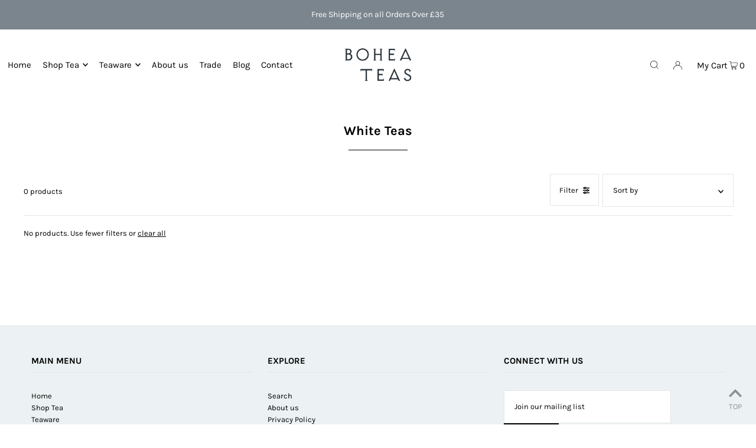

--- FILE ---
content_type: application/x-javascript
request_url: https://app.sealsubscriptions.com/shopify/public/status/shop/bohea-teas.myshopify.com.js?1769037408
body_size: -287
content:
var sealsubscriptions_settings_updated='1754484312';